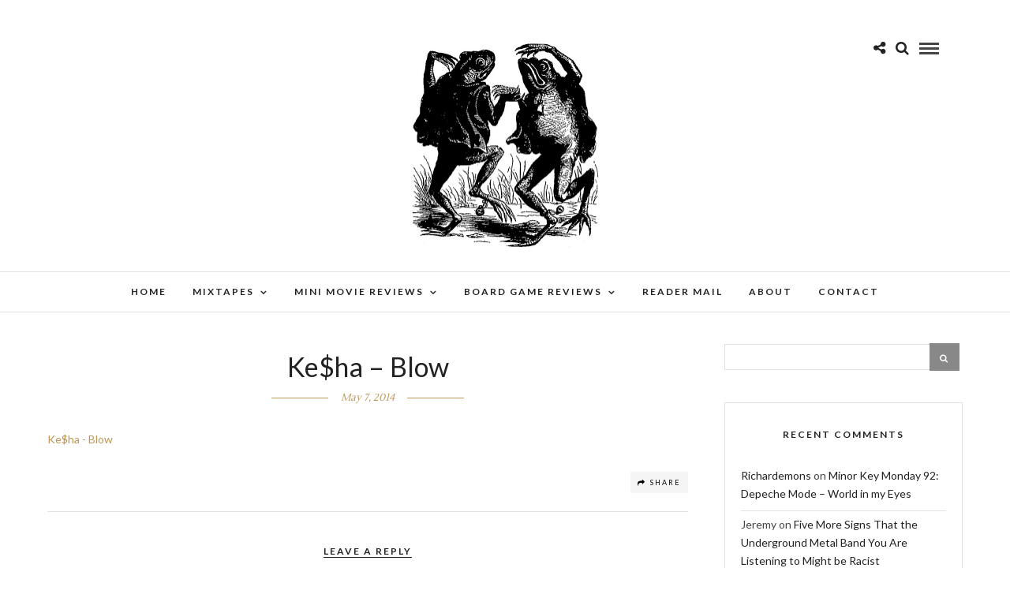

--- FILE ---
content_type: text/html; charset=UTF-8
request_url: https://isleyunruh.com/pop-patch-jacket-vest/keha-blow/
body_size: 13763
content:
<!DOCTYPE html>
<html lang="en-US" >
<head>
<meta charset="UTF-8" />

<meta name="viewport" content="width=device-width, initial-scale=1, maximum-scale=1" />

<meta name="format-detection" content="telephone=no">

<link rel="profile" href="http://gmpg.org/xfn/11" />
<link rel="pingback" href="https://isleyunruh.com/xmlrpc.php" />


		<link rel="shortcut icon" href="https://www.isleyunruh.com/wp-content/uploads/2017/01/favicon-2.ico" />
 

<meta name='robots' content='index, follow, max-image-preview:large, max-snippet:-1, max-video-preview:-1' />
	<style>img:is([sizes="auto" i], [sizes^="auto," i]) { contain-intrinsic-size: 3000px 1500px }</style>
	
	<!-- This site is optimized with the Yoast SEO plugin v24.9 - https://yoast.com/wordpress/plugins/seo/ -->
	<title>Ke$ha - Blow &#8226; What is Best in Life</title>
	<link rel="canonical" href="https://isleyunruh.com/pop-patch-jacket-vest/keha-blow/" />
	<meta property="og:locale" content="en_US" />
	<meta property="og:type" content="article" />
	<meta property="og:title" content="Ke$ha - Blow &#8226; What is Best in Life" />
	<meta property="og:description" content="Ke$ha - Blow" />
	<meta property="og:url" content="https://isleyunruh.com/pop-patch-jacket-vest/keha-blow/" />
	<meta property="og:site_name" content="What is Best in Life" />
	<meta property="article:publisher" content="https://www.facebook.com/isleyunruh" />
	<meta property="article:modified_time" content="2017-09-13T16:18:37+00:00" />
	<meta name="twitter:card" content="summary_large_image" />
	<meta name="twitter:site" content="@isleyunruh" />
	<script type="application/ld+json" class="yoast-schema-graph">{"@context":"https://schema.org","@graph":[{"@type":"WebPage","@id":"https://isleyunruh.com/pop-patch-jacket-vest/keha-blow/","url":"https://isleyunruh.com/pop-patch-jacket-vest/keha-blow/","name":"Ke$ha - Blow &#8226; What is Best in Life","isPartOf":{"@id":"https://isleyunruh.com/#website"},"primaryImageOfPage":{"@id":"https://isleyunruh.com/pop-patch-jacket-vest/keha-blow/#primaryimage"},"image":{"@id":"https://isleyunruh.com/pop-patch-jacket-vest/keha-blow/#primaryimage"},"thumbnailUrl":"","datePublished":"2014-05-07T16:26:21+00:00","dateModified":"2017-09-13T16:18:37+00:00","breadcrumb":{"@id":"https://isleyunruh.com/pop-patch-jacket-vest/keha-blow/#breadcrumb"},"inLanguage":"en-US","potentialAction":[{"@type":"ReadAction","target":["https://isleyunruh.com/pop-patch-jacket-vest/keha-blow/"]}]},{"@type":"BreadcrumbList","@id":"https://isleyunruh.com/pop-patch-jacket-vest/keha-blow/#breadcrumb","itemListElement":[{"@type":"ListItem","position":1,"name":"Home","item":"https://isleyunruh.com/"},{"@type":"ListItem","position":2,"name":"Battle Vests of the KVLT &#038; TR00 3: My Pop Patch Vest","item":"https://isleyunruh.com/pop-patch-jacket-vest/"},{"@type":"ListItem","position":3,"name":"Ke$ha &#8211; Blow"}]},{"@type":"WebSite","@id":"https://isleyunruh.com/#website","url":"https://isleyunruh.com/","name":"What is Best in Life","description":"Thoughts on my favorite things...","potentialAction":[{"@type":"SearchAction","target":{"@type":"EntryPoint","urlTemplate":"https://isleyunruh.com/?s={search_term_string}"},"query-input":{"@type":"PropertyValueSpecification","valueRequired":true,"valueName":"search_term_string"}}],"inLanguage":"en-US"}]}</script>
	<!-- / Yoast SEO plugin. -->


<link rel='dns-prefetch' href='//secure.gravatar.com' />
<link rel='dns-prefetch' href='//stats.wp.com' />
<link rel='dns-prefetch' href='//fonts.googleapis.com' />
<link rel='dns-prefetch' href='//v0.wordpress.com' />
<link rel="alternate" type="application/rss+xml" title="What is Best in Life &raquo; Feed" href="https://isleyunruh.com/feed/" />
<link rel="alternate" type="application/rss+xml" title="What is Best in Life &raquo; Comments Feed" href="https://isleyunruh.com/comments/feed/" />
<link rel="alternate" type="application/rss+xml" title="What is Best in Life &raquo; Ke$ha &#8211; Blow Comments Feed" href="https://isleyunruh.com/pop-patch-jacket-vest/keha-blow/feed/" />
<script type="text/javascript">
/* <![CDATA[ */
window._wpemojiSettings = {"baseUrl":"https:\/\/s.w.org\/images\/core\/emoji\/16.0.1\/72x72\/","ext":".png","svgUrl":"https:\/\/s.w.org\/images\/core\/emoji\/16.0.1\/svg\/","svgExt":".svg","source":{"concatemoji":"https:\/\/isleyunruh.com\/wp-includes\/js\/wp-emoji-release.min.js"}};
/*! This file is auto-generated */
!function(s,n){var o,i,e;function c(e){try{var t={supportTests:e,timestamp:(new Date).valueOf()};sessionStorage.setItem(o,JSON.stringify(t))}catch(e){}}function p(e,t,n){e.clearRect(0,0,e.canvas.width,e.canvas.height),e.fillText(t,0,0);var t=new Uint32Array(e.getImageData(0,0,e.canvas.width,e.canvas.height).data),a=(e.clearRect(0,0,e.canvas.width,e.canvas.height),e.fillText(n,0,0),new Uint32Array(e.getImageData(0,0,e.canvas.width,e.canvas.height).data));return t.every(function(e,t){return e===a[t]})}function u(e,t){e.clearRect(0,0,e.canvas.width,e.canvas.height),e.fillText(t,0,0);for(var n=e.getImageData(16,16,1,1),a=0;a<n.data.length;a++)if(0!==n.data[a])return!1;return!0}function f(e,t,n,a){switch(t){case"flag":return n(e,"\ud83c\udff3\ufe0f\u200d\u26a7\ufe0f","\ud83c\udff3\ufe0f\u200b\u26a7\ufe0f")?!1:!n(e,"\ud83c\udde8\ud83c\uddf6","\ud83c\udde8\u200b\ud83c\uddf6")&&!n(e,"\ud83c\udff4\udb40\udc67\udb40\udc62\udb40\udc65\udb40\udc6e\udb40\udc67\udb40\udc7f","\ud83c\udff4\u200b\udb40\udc67\u200b\udb40\udc62\u200b\udb40\udc65\u200b\udb40\udc6e\u200b\udb40\udc67\u200b\udb40\udc7f");case"emoji":return!a(e,"\ud83e\udedf")}return!1}function g(e,t,n,a){var r="undefined"!=typeof WorkerGlobalScope&&self instanceof WorkerGlobalScope?new OffscreenCanvas(300,150):s.createElement("canvas"),o=r.getContext("2d",{willReadFrequently:!0}),i=(o.textBaseline="top",o.font="600 32px Arial",{});return e.forEach(function(e){i[e]=t(o,e,n,a)}),i}function t(e){var t=s.createElement("script");t.src=e,t.defer=!0,s.head.appendChild(t)}"undefined"!=typeof Promise&&(o="wpEmojiSettingsSupports",i=["flag","emoji"],n.supports={everything:!0,everythingExceptFlag:!0},e=new Promise(function(e){s.addEventListener("DOMContentLoaded",e,{once:!0})}),new Promise(function(t){var n=function(){try{var e=JSON.parse(sessionStorage.getItem(o));if("object"==typeof e&&"number"==typeof e.timestamp&&(new Date).valueOf()<e.timestamp+604800&&"object"==typeof e.supportTests)return e.supportTests}catch(e){}return null}();if(!n){if("undefined"!=typeof Worker&&"undefined"!=typeof OffscreenCanvas&&"undefined"!=typeof URL&&URL.createObjectURL&&"undefined"!=typeof Blob)try{var e="postMessage("+g.toString()+"("+[JSON.stringify(i),f.toString(),p.toString(),u.toString()].join(",")+"));",a=new Blob([e],{type:"text/javascript"}),r=new Worker(URL.createObjectURL(a),{name:"wpTestEmojiSupports"});return void(r.onmessage=function(e){c(n=e.data),r.terminate(),t(n)})}catch(e){}c(n=g(i,f,p,u))}t(n)}).then(function(e){for(var t in e)n.supports[t]=e[t],n.supports.everything=n.supports.everything&&n.supports[t],"flag"!==t&&(n.supports.everythingExceptFlag=n.supports.everythingExceptFlag&&n.supports[t]);n.supports.everythingExceptFlag=n.supports.everythingExceptFlag&&!n.supports.flag,n.DOMReady=!1,n.readyCallback=function(){n.DOMReady=!0}}).then(function(){return e}).then(function(){var e;n.supports.everything||(n.readyCallback(),(e=n.source||{}).concatemoji?t(e.concatemoji):e.wpemoji&&e.twemoji&&(t(e.twemoji),t(e.wpemoji)))}))}((window,document),window._wpemojiSettings);
/* ]]> */
</script>
<style id='wp-emoji-styles-inline-css' type='text/css'>

	img.wp-smiley, img.emoji {
		display: inline !important;
		border: none !important;
		box-shadow: none !important;
		height: 1em !important;
		width: 1em !important;
		margin: 0 0.07em !important;
		vertical-align: -0.1em !important;
		background: none !important;
		padding: 0 !important;
	}
</style>
<link rel='stylesheet' id='wp-block-library-css' href='https://isleyunruh.com/wp-includes/css/dist/block-library/style.min.css' type='text/css' media='all' />
<style id='classic-theme-styles-inline-css' type='text/css'>
/*! This file is auto-generated */
.wp-block-button__link{color:#fff;background-color:#32373c;border-radius:9999px;box-shadow:none;text-decoration:none;padding:calc(.667em + 2px) calc(1.333em + 2px);font-size:1.125em}.wp-block-file__button{background:#32373c;color:#fff;text-decoration:none}
</style>
<link rel='stylesheet' id='mediaelement-css' href='https://isleyunruh.com/wp-includes/js/mediaelement/mediaelementplayer-legacy.min.css' type='text/css' media='all' />
<link rel='stylesheet' id='wp-mediaelement-css' href='https://isleyunruh.com/wp-includes/js/mediaelement/wp-mediaelement.min.css' type='text/css' media='all' />
<style id='jetpack-sharing-buttons-style-inline-css' type='text/css'>
.jetpack-sharing-buttons__services-list{display:flex;flex-direction:row;flex-wrap:wrap;gap:0;list-style-type:none;margin:5px;padding:0}.jetpack-sharing-buttons__services-list.has-small-icon-size{font-size:12px}.jetpack-sharing-buttons__services-list.has-normal-icon-size{font-size:16px}.jetpack-sharing-buttons__services-list.has-large-icon-size{font-size:24px}.jetpack-sharing-buttons__services-list.has-huge-icon-size{font-size:36px}@media print{.jetpack-sharing-buttons__services-list{display:none!important}}.editor-styles-wrapper .wp-block-jetpack-sharing-buttons{gap:0;padding-inline-start:0}ul.jetpack-sharing-buttons__services-list.has-background{padding:1.25em 2.375em}
</style>
<style id='global-styles-inline-css' type='text/css'>
:root{--wp--preset--aspect-ratio--square: 1;--wp--preset--aspect-ratio--4-3: 4/3;--wp--preset--aspect-ratio--3-4: 3/4;--wp--preset--aspect-ratio--3-2: 3/2;--wp--preset--aspect-ratio--2-3: 2/3;--wp--preset--aspect-ratio--16-9: 16/9;--wp--preset--aspect-ratio--9-16: 9/16;--wp--preset--color--black: #000000;--wp--preset--color--cyan-bluish-gray: #abb8c3;--wp--preset--color--white: #ffffff;--wp--preset--color--pale-pink: #f78da7;--wp--preset--color--vivid-red: #cf2e2e;--wp--preset--color--luminous-vivid-orange: #ff6900;--wp--preset--color--luminous-vivid-amber: #fcb900;--wp--preset--color--light-green-cyan: #7bdcb5;--wp--preset--color--vivid-green-cyan: #00d084;--wp--preset--color--pale-cyan-blue: #8ed1fc;--wp--preset--color--vivid-cyan-blue: #0693e3;--wp--preset--color--vivid-purple: #9b51e0;--wp--preset--gradient--vivid-cyan-blue-to-vivid-purple: linear-gradient(135deg,rgba(6,147,227,1) 0%,rgb(155,81,224) 100%);--wp--preset--gradient--light-green-cyan-to-vivid-green-cyan: linear-gradient(135deg,rgb(122,220,180) 0%,rgb(0,208,130) 100%);--wp--preset--gradient--luminous-vivid-amber-to-luminous-vivid-orange: linear-gradient(135deg,rgba(252,185,0,1) 0%,rgba(255,105,0,1) 100%);--wp--preset--gradient--luminous-vivid-orange-to-vivid-red: linear-gradient(135deg,rgba(255,105,0,1) 0%,rgb(207,46,46) 100%);--wp--preset--gradient--very-light-gray-to-cyan-bluish-gray: linear-gradient(135deg,rgb(238,238,238) 0%,rgb(169,184,195) 100%);--wp--preset--gradient--cool-to-warm-spectrum: linear-gradient(135deg,rgb(74,234,220) 0%,rgb(151,120,209) 20%,rgb(207,42,186) 40%,rgb(238,44,130) 60%,rgb(251,105,98) 80%,rgb(254,248,76) 100%);--wp--preset--gradient--blush-light-purple: linear-gradient(135deg,rgb(255,206,236) 0%,rgb(152,150,240) 100%);--wp--preset--gradient--blush-bordeaux: linear-gradient(135deg,rgb(254,205,165) 0%,rgb(254,45,45) 50%,rgb(107,0,62) 100%);--wp--preset--gradient--luminous-dusk: linear-gradient(135deg,rgb(255,203,112) 0%,rgb(199,81,192) 50%,rgb(65,88,208) 100%);--wp--preset--gradient--pale-ocean: linear-gradient(135deg,rgb(255,245,203) 0%,rgb(182,227,212) 50%,rgb(51,167,181) 100%);--wp--preset--gradient--electric-grass: linear-gradient(135deg,rgb(202,248,128) 0%,rgb(113,206,126) 100%);--wp--preset--gradient--midnight: linear-gradient(135deg,rgb(2,3,129) 0%,rgb(40,116,252) 100%);--wp--preset--font-size--small: 13px;--wp--preset--font-size--medium: 20px;--wp--preset--font-size--large: 36px;--wp--preset--font-size--x-large: 42px;--wp--preset--spacing--20: 0.44rem;--wp--preset--spacing--30: 0.67rem;--wp--preset--spacing--40: 1rem;--wp--preset--spacing--50: 1.5rem;--wp--preset--spacing--60: 2.25rem;--wp--preset--spacing--70: 3.38rem;--wp--preset--spacing--80: 5.06rem;--wp--preset--shadow--natural: 6px 6px 9px rgba(0, 0, 0, 0.2);--wp--preset--shadow--deep: 12px 12px 50px rgba(0, 0, 0, 0.4);--wp--preset--shadow--sharp: 6px 6px 0px rgba(0, 0, 0, 0.2);--wp--preset--shadow--outlined: 6px 6px 0px -3px rgba(255, 255, 255, 1), 6px 6px rgba(0, 0, 0, 1);--wp--preset--shadow--crisp: 6px 6px 0px rgba(0, 0, 0, 1);}:where(.is-layout-flex){gap: 0.5em;}:where(.is-layout-grid){gap: 0.5em;}body .is-layout-flex{display: flex;}.is-layout-flex{flex-wrap: wrap;align-items: center;}.is-layout-flex > :is(*, div){margin: 0;}body .is-layout-grid{display: grid;}.is-layout-grid > :is(*, div){margin: 0;}:where(.wp-block-columns.is-layout-flex){gap: 2em;}:where(.wp-block-columns.is-layout-grid){gap: 2em;}:where(.wp-block-post-template.is-layout-flex){gap: 1.25em;}:where(.wp-block-post-template.is-layout-grid){gap: 1.25em;}.has-black-color{color: var(--wp--preset--color--black) !important;}.has-cyan-bluish-gray-color{color: var(--wp--preset--color--cyan-bluish-gray) !important;}.has-white-color{color: var(--wp--preset--color--white) !important;}.has-pale-pink-color{color: var(--wp--preset--color--pale-pink) !important;}.has-vivid-red-color{color: var(--wp--preset--color--vivid-red) !important;}.has-luminous-vivid-orange-color{color: var(--wp--preset--color--luminous-vivid-orange) !important;}.has-luminous-vivid-amber-color{color: var(--wp--preset--color--luminous-vivid-amber) !important;}.has-light-green-cyan-color{color: var(--wp--preset--color--light-green-cyan) !important;}.has-vivid-green-cyan-color{color: var(--wp--preset--color--vivid-green-cyan) !important;}.has-pale-cyan-blue-color{color: var(--wp--preset--color--pale-cyan-blue) !important;}.has-vivid-cyan-blue-color{color: var(--wp--preset--color--vivid-cyan-blue) !important;}.has-vivid-purple-color{color: var(--wp--preset--color--vivid-purple) !important;}.has-black-background-color{background-color: var(--wp--preset--color--black) !important;}.has-cyan-bluish-gray-background-color{background-color: var(--wp--preset--color--cyan-bluish-gray) !important;}.has-white-background-color{background-color: var(--wp--preset--color--white) !important;}.has-pale-pink-background-color{background-color: var(--wp--preset--color--pale-pink) !important;}.has-vivid-red-background-color{background-color: var(--wp--preset--color--vivid-red) !important;}.has-luminous-vivid-orange-background-color{background-color: var(--wp--preset--color--luminous-vivid-orange) !important;}.has-luminous-vivid-amber-background-color{background-color: var(--wp--preset--color--luminous-vivid-amber) !important;}.has-light-green-cyan-background-color{background-color: var(--wp--preset--color--light-green-cyan) !important;}.has-vivid-green-cyan-background-color{background-color: var(--wp--preset--color--vivid-green-cyan) !important;}.has-pale-cyan-blue-background-color{background-color: var(--wp--preset--color--pale-cyan-blue) !important;}.has-vivid-cyan-blue-background-color{background-color: var(--wp--preset--color--vivid-cyan-blue) !important;}.has-vivid-purple-background-color{background-color: var(--wp--preset--color--vivid-purple) !important;}.has-black-border-color{border-color: var(--wp--preset--color--black) !important;}.has-cyan-bluish-gray-border-color{border-color: var(--wp--preset--color--cyan-bluish-gray) !important;}.has-white-border-color{border-color: var(--wp--preset--color--white) !important;}.has-pale-pink-border-color{border-color: var(--wp--preset--color--pale-pink) !important;}.has-vivid-red-border-color{border-color: var(--wp--preset--color--vivid-red) !important;}.has-luminous-vivid-orange-border-color{border-color: var(--wp--preset--color--luminous-vivid-orange) !important;}.has-luminous-vivid-amber-border-color{border-color: var(--wp--preset--color--luminous-vivid-amber) !important;}.has-light-green-cyan-border-color{border-color: var(--wp--preset--color--light-green-cyan) !important;}.has-vivid-green-cyan-border-color{border-color: var(--wp--preset--color--vivid-green-cyan) !important;}.has-pale-cyan-blue-border-color{border-color: var(--wp--preset--color--pale-cyan-blue) !important;}.has-vivid-cyan-blue-border-color{border-color: var(--wp--preset--color--vivid-cyan-blue) !important;}.has-vivid-purple-border-color{border-color: var(--wp--preset--color--vivid-purple) !important;}.has-vivid-cyan-blue-to-vivid-purple-gradient-background{background: var(--wp--preset--gradient--vivid-cyan-blue-to-vivid-purple) !important;}.has-light-green-cyan-to-vivid-green-cyan-gradient-background{background: var(--wp--preset--gradient--light-green-cyan-to-vivid-green-cyan) !important;}.has-luminous-vivid-amber-to-luminous-vivid-orange-gradient-background{background: var(--wp--preset--gradient--luminous-vivid-amber-to-luminous-vivid-orange) !important;}.has-luminous-vivid-orange-to-vivid-red-gradient-background{background: var(--wp--preset--gradient--luminous-vivid-orange-to-vivid-red) !important;}.has-very-light-gray-to-cyan-bluish-gray-gradient-background{background: var(--wp--preset--gradient--very-light-gray-to-cyan-bluish-gray) !important;}.has-cool-to-warm-spectrum-gradient-background{background: var(--wp--preset--gradient--cool-to-warm-spectrum) !important;}.has-blush-light-purple-gradient-background{background: var(--wp--preset--gradient--blush-light-purple) !important;}.has-blush-bordeaux-gradient-background{background: var(--wp--preset--gradient--blush-bordeaux) !important;}.has-luminous-dusk-gradient-background{background: var(--wp--preset--gradient--luminous-dusk) !important;}.has-pale-ocean-gradient-background{background: var(--wp--preset--gradient--pale-ocean) !important;}.has-electric-grass-gradient-background{background: var(--wp--preset--gradient--electric-grass) !important;}.has-midnight-gradient-background{background: var(--wp--preset--gradient--midnight) !important;}.has-small-font-size{font-size: var(--wp--preset--font-size--small) !important;}.has-medium-font-size{font-size: var(--wp--preset--font-size--medium) !important;}.has-large-font-size{font-size: var(--wp--preset--font-size--large) !important;}.has-x-large-font-size{font-size: var(--wp--preset--font-size--x-large) !important;}
:where(.wp-block-post-template.is-layout-flex){gap: 1.25em;}:where(.wp-block-post-template.is-layout-grid){gap: 1.25em;}
:where(.wp-block-columns.is-layout-flex){gap: 2em;}:where(.wp-block-columns.is-layout-grid){gap: 2em;}
:root :where(.wp-block-pullquote){font-size: 1.5em;line-height: 1.6;}
</style>
<link rel='stylesheet' id='bbspoiler-css' href='https://isleyunruh.com/wp-content/plugins/bbspoiler/inc/bbspoiler.css' type='text/css' media='all' />
<link rel='stylesheet' id='letsblog-reset-css-css' href='https://isleyunruh.com/wp-content/themes/letsblog/css/reset.css' type='text/css' media='all' />
<link rel='stylesheet' id='letsblog-wordpress-css-css' href='https://isleyunruh.com/wp-content/themes/letsblog/css/wordpress.css' type='text/css' media='all' />
<link rel='stylesheet' id='letsblog-animation-css' href='https://isleyunruh.com/wp-content/themes/letsblog/css/animation.css' type='text/css' media='all' />
<link rel='stylesheet' id='letsblog-magnific-popup-css-css' href='https://isleyunruh.com/wp-content/themes/letsblog/css/magnific-popup.css' type='text/css' media='all' />
<link rel='stylesheet' id='letsblog-jquery-ui-css-css' href='https://isleyunruh.com/wp-content/themes/letsblog/css/jqueryui/custom.css' type='text/css' media='all' />
<link rel='stylesheet' id='letsblog-flexslider-css-css' href='https://isleyunruh.com/wp-content/themes/letsblog/js/flexslider/flexslider.css' type='text/css' media='all' />
<link rel='stylesheet' id='letsblog-tooltipster-css-css' href='https://isleyunruh.com/wp-content/themes/letsblog/css/tooltipster.css' type='text/css' media='all' />
<link rel='stylesheet' id='letsblog-screen-css-css' href='https://isleyunruh.com/wp-content/themes/letsblog/css/screen.css' type='text/css' media='all' />
<link rel='stylesheet' id='letsblog-fonts-css' href='https://fonts.googleapis.com/css?family=Lato%3A300%2C400%2C600%2C700%2C400italic%7CLustria%3A300%2C400%2C600%2C700%2C400italic&#038;subset=latin%2Clatin-ext%2Ccyrillic-ext%2Cgreek-ext%2Ccyrillic' type='text/css' media='all' />
<link rel='stylesheet' id='letsblog-fontawesome-css-css' href='https://isleyunruh.com/wp-content/themes/letsblog/css/font-awesome.min.css' type='text/css' media='all' />
<link rel='stylesheet' id='letsblog-script-custom-css-css' href='https://isleyunruh.com/wp-content/themes/letsblog/templates/script-custom-css.php' type='text/css' media='all' />
<style id='akismet-widget-style-inline-css' type='text/css'>

			.a-stats {
				--akismet-color-mid-green: #357b49;
				--akismet-color-white: #fff;
				--akismet-color-light-grey: #f6f7f7;

				max-width: 350px;
				width: auto;
			}

			.a-stats * {
				all: unset;
				box-sizing: border-box;
			}

			.a-stats strong {
				font-weight: 600;
			}

			.a-stats a.a-stats__link,
			.a-stats a.a-stats__link:visited,
			.a-stats a.a-stats__link:active {
				background: var(--akismet-color-mid-green);
				border: none;
				box-shadow: none;
				border-radius: 8px;
				color: var(--akismet-color-white);
				cursor: pointer;
				display: block;
				font-family: -apple-system, BlinkMacSystemFont, 'Segoe UI', 'Roboto', 'Oxygen-Sans', 'Ubuntu', 'Cantarell', 'Helvetica Neue', sans-serif;
				font-weight: 500;
				padding: 12px;
				text-align: center;
				text-decoration: none;
				transition: all 0.2s ease;
			}

			/* Extra specificity to deal with TwentyTwentyOne focus style */
			.widget .a-stats a.a-stats__link:focus {
				background: var(--akismet-color-mid-green);
				color: var(--akismet-color-white);
				text-decoration: none;
			}

			.a-stats a.a-stats__link:hover {
				filter: brightness(110%);
				box-shadow: 0 4px 12px rgba(0, 0, 0, 0.06), 0 0 2px rgba(0, 0, 0, 0.16);
			}

			.a-stats .count {
				color: var(--akismet-color-white);
				display: block;
				font-size: 1.5em;
				line-height: 1.4;
				padding: 0 13px;
				white-space: nowrap;
			}
		
</style>
<link rel='stylesheet' id='letsblog-script-responsive-css-css' href='https://isleyunruh.com/wp-content/themes/letsblog/css/grid.css' type='text/css' media='all' />
<link rel='stylesheet' id='kirki_google_fonts-css' href='https://fonts.googleapis.com/css?family=Lato%7CLustria&#038;subset' type='text/css' media='all' />
<link rel='stylesheet' id='kirki-styles-global-css' href='https://isleyunruh.com/wp-content/themes/letsblog/modules/kirki/assets/css/kirki-styles.css' type='text/css' media='all' />
<style id='kirki-styles-global-inline-css' type='text/css'>
body, input[type=text], input[type=email], input[type=url], input[type=password], textarea{font-family:Lato, Helvetica, Arial, sans-serif;}body{font-size:14px;}h1, h2, h3, h4, h5, h6, h7{font-family:Lato, Helvetica, Arial, sans-serif;font-weight:400;}h1{font-size:34px;}h2{font-size:30px;}h3{font-size:26px;}h4{font-size:22px;}h5{font-size:18px;}h6{font-size:16px;}body, #gallery_lightbox h2, .slider_wrapper .gallery_image_caption h2, .post_info a{color:#000000;}::selection{background-color:#000000;}a{color:#be9656;}a:hover, a:active, .post_info_comment a i{color:#222222;}h1, h2, h3, h4, h5, pre, code, tt, blockquote, .post_header h5 a, .post_header h3 a, .post_header.grid h6 a, .post_header.fullwidth h4 a, .post_header h5 a, blockquote, .site_loading_logo_item i{color:#222222;}#social_share_wrapper, hr, #social_share_wrapper, .post.type-post, .comment .right, .widget_tag_cloud div a, .meta-tags a, .tag_cloud a, #footer, #post_more_wrapper, #page_content_wrapper .inner .sidebar_wrapper ul.sidebar_widget li.widget_nav_menu ul.menu li.current-menu-item a, .page_content_wrapper .inner .sidebar_wrapper ul.sidebar_widget li.widget_nav_menu ul.menu li.current-menu-item a, #autocomplete, .page_tagline{border-color:#e1e1e1;}input[type=text], input[type=password], input[type=email], input[type=url], textarea{background-color:#ffffff;color:#000;border-color:#e1e1e1;}input[type=text]:focus, input[type=password]:focus, input[type=email]:focus, input[type=url]:focus, textarea:focus{border-color:#000000;}input[type=submit], input[type=button], a.button, .button{font-family:Lato, Helvetica, Arial, sans-serif;background-color:#888888;color:#ffffff;border-color:#888888;}.frame_top, .frame_bottom, .frame_left, .frame_right{background:#222222;}#menu_wrapper .nav ul li a, #menu_wrapper div .nav li > a{font-family:Lato, Helvetica, Arial, sans-serif;font-size:12px;font-weight:600;letter-spacing:2px;text-transform:uppercase;color:#222222;}#menu_wrapper .nav ul li a.hover, #menu_wrapper .nav ul li a:hover, #menu_wrapper div .nav li a.hover, #menu_wrapper div .nav li a:hover{color:#b38d51;}#menu_wrapper div .nav > li.current-menu-item > a, #menu_wrapper div .nav > li.current-menu-parent > a, #menu_wrapper div .nav > li.current-menu-ancestor > a{color:#b38d51;}.top_bar{background-color:#ffffff;}#menu_wrapper .nav ul li ul li a, #menu_wrapper div .nav li ul li a, #menu_wrapper div .nav li.current-menu-parent ul li a{font-size:11px;font-weight:600;letter-spacing:2px;text-transform:uppercase;color:#222222;}.mobile_main_nav li a:hover, .mobile_main_nav li a:active, #sub_menu li a:hover, #sub_menu li a:active, .mobile_menu_wrapper .sidebar_wrapper h2.widgettitle{color:#222222;}#menu_wrapper .nav ul li ul li a:hover, #menu_wrapper div .nav li ul li a:hover, #menu_wrapper div .nav li.current-menu-parent ul li a:hover, #menu_wrapper .nav ul li.megamenu ul li ul li a:hover, #menu_wrapper div .nav li.megamenu ul li ul li a:hover, #menu_wrapper .nav ul li.megamenu ul li ul li a:active, #menu_wrapper div .nav li.megamenu ul li ul li a:active{background:#f9f9f9;}#menu_wrapper .nav ul li ul, #menu_wrapper div .nav li ul{background:#ffffff;border-color:#e1e1e1;}#menu_wrapper div .nav li.megamenu ul li > a, #menu_wrapper div .nav li.megamenu ul li > a:hover, #menu_wrapper div .nav li.megamenu ul li > a:active{color:#222222;}#menu_wrapper div .nav li.megamenu ul li{border-color:#eeeeee;}.above_top_bar{background:#222222;}#top_menu li a, .top_contact_info, .top_contact_info i, .top_contact_info a, .top_contact_info a:hover, .top_contact_info a:active{color:#ffffff;}.mobile_menu_wrapper #searchform{background:#ebebeb;}.mobile_menu_wrapper #searchform input[type=text], .mobile_menu_wrapper #searchform button i{color:#222222;}.mobile_menu_wrapper{background-color:#ffffff;}.mobile_main_nav li a, #sub_menu li a{font-family:Lato, Helvetica, Arial, sans-serif;font-size:13px;text-transform:uppercase;letter-spacing:2px;}.mobile_main_nav li a, #sub_menu li a, .mobile_menu_wrapper .sidebar_wrapper a, .mobile_menu_wrapper .sidebar_wrapper, #close_mobile_menu i{color:#666666;}#page_caption{background-color:#f9f9f9;padding-top:40px;padding-bottom:40px;}#page_caption h1{font-size:36px;}#page_caption h1, .post_caption h1{font-weight:400;text-transform:uppercase;letter-spacing:2px;color:#222222;}#page_caption.hasbg{height:450px;}.page_tagline{color:#999999;font-size:11px;font-weight:400;letter-spacing:5px;text-transform:uppercase;}#page_content_wrapper .sidebar .content .sidebar_widget li h2.widgettitle, h2.widgettitle, h5.widgettitle{font-family:Lato, Helvetica, Arial, sans-serif;font-size:12px;font-weight:600;letter-spacing:2px;text-transform:uppercase;color:#222222;}#page_content_wrapper .inner .sidebar_wrapper .sidebar .content, .page_content_wrapper .inner .sidebar_wrapper .sidebar .content{color:#444444;}#page_content_wrapper .inner .sidebar_wrapper a, .page_content_wrapper .inner .sidebar_wrapper a{color:#222222;}#page_content_wrapper .inner .sidebar_wrapper a:hover, #page_content_wrapper .inner .sidebar_wrapper a:active, .page_content_wrapper .inner .sidebar_wrapper a:hover, .page_content_wrapper .inner .sidebar_wrapper a:active{color:#999999;}.footer_bar{background-color:#222222;}#footer, #copyright{color:#999999;}#copyright a, #copyright a:active, #footer a, #footer a:active{color:#ffffff;}#copyright a:hover, #footer a:hover, .social_wrapper ul li a:hover{color:#be9656;}.footer_bar_wrapper, .footer_bar{border-color:#444444;}#footer .widget_tag_cloud div a{background:#444444;}.footer_bar_wrapper .social_wrapper ul li a{color:#ffffff;}.post_header:not(.single) h5, body.single-post .post_header_title h1, #post_featured_slider li .slider_image .slide_post h2, #page_content_wrapper .posts.blog li a, .page_content_wrapper .posts.blog li a, #page_content_wrapper .sidebar .content .sidebar_widget > li.widget_recent_entries ul li a, #autocomplete li strong, .post_related strong, #footer ul.sidebar_widget .posts.blog li a, .post_info_comment{font-family:Lustria, Georgia, serif;}.post_header:not(.single) h5, body.single-post .post_header_title h1, #post_featured_slider li .slider_image .slide_post h2, #page_content_wrapper .posts.blog li a, .page_content_wrapper .posts.blog li a, #page_content_wrapper .sidebar .content .sidebar_widget > li.widget_recent_entries ul li a, #autocomplete li strong, .post_related strong, #footer ul.sidebar_widget .posts.blog li a{text-transform:uppercase;letter-spacing:1px;}.post_info_date, .post_attribute, .comment_date, .post-date, #post_featured_slider li .slider_image .slide_post .slide_post_date{font-family:Lustria, Georgia, serif;}.post_info_date{color:#be9656;}.post_info_date:before{border-color:#be9656;}.readmore{color:#be9656;}
</style>
<script type="text/javascript" src="https://isleyunruh.com/wp-includes/js/jquery/jquery.min.js" id="jquery-core-js"></script>
<script type="text/javascript" src="https://isleyunruh.com/wp-includes/js/jquery/jquery-migrate.min.js" id="jquery-migrate-js"></script>
<script type="text/javascript" src="https://isleyunruh.com/wp-content/plugins/img-mouseover/img-mouseover.js" id="img-mouseover-js"></script>
<script type="text/javascript" id="bbspoiler-js-extra">
/* <![CDATA[ */
var title = {"unfolded":"Expand","folded":"Collapse"};
/* ]]> */
</script>
<script type="text/javascript" src="https://isleyunruh.com/wp-content/plugins/bbspoiler/inc/bbspoiler.js" id="bbspoiler-js"></script>
<link rel="https://api.w.org/" href="https://isleyunruh.com/wp-json/" /><link rel="alternate" title="JSON" type="application/json" href="https://isleyunruh.com/wp-json/wp/v2/media/8553" /><link rel="EditURI" type="application/rsd+xml" title="RSD" href="https://isleyunruh.com/xmlrpc.php?rsd" />
<meta name="generator" content="WordPress 6.8.3" />
<link rel='shortlink' href='https://wp.me/aol6w-2dX' />
<link rel="alternate" title="oEmbed (JSON)" type="application/json+oembed" href="https://isleyunruh.com/wp-json/oembed/1.0/embed?url=https%3A%2F%2Fisleyunruh.com%2Fpop-patch-jacket-vest%2Fkeha-blow%2F" />
<link rel="alternate" title="oEmbed (XML)" type="text/xml+oembed" href="https://isleyunruh.com/wp-json/oembed/1.0/embed?url=https%3A%2F%2Fisleyunruh.com%2Fpop-patch-jacket-vest%2Fkeha-blow%2F&#038;format=xml" />
	<style>img#wpstats{display:none}</style>
		<style type="text/css">.recentcomments a{display:inline !important;padding:0 !important;margin:0 !important;}</style>		<style type="text/css" id="wp-custom-css">
			/*
You can add your own CSS here.

Click the help icon above to learn more.
*/

blockquote
{
  text-transform: none !important;
}

.sortNav {
	width: 100%;
	text-align: center;
	margin-bottom: 2em;
}

.sortNav a {
	display: inline-block;
	padding: 0.5em;
}		</style>
		</head>

<body class="attachment wp-singular attachment-template-default single single-attachment postid-8553 attachmentid-8553 attachment-mpeg wp-theme-letsblog">

		<input type="hidden" id="pp_enable_right_click" name="pp_enable_right_click" value=""/>
	<input type="hidden" id="pp_enable_dragging" name="pp_enable_dragging" value=""/>
	<input type="hidden" id="pp_image_path" name="pp_image_path" value="https://isleyunruh.com/wp-content/themes/letsblog/images/"/>
	<input type="hidden" id="pp_homepage_url" name="pp_homepage_url" value="https://isleyunruh.com"/>
	<input type="hidden" id="pp_ajax_search" name="pp_ajax_search" value="1"/>
	<input type="hidden" id="pp_fixed_menu" name="pp_fixed_menu" value="1"/>
	<input type="hidden" id="pp_topbar" name="pp_topbar" value=""/>
	<input type="hidden" id="pp_page_title_img_blur" name="pp_page_title_img_blur" value="1"/>
	<input type="hidden" id="tg_blog_slider_layout" name="tg_blog_slider_layout" value="3cols-slider"/>
	<input type="hidden" id="pp_back" name="pp_back" value="Back"/>
	
		<input type="hidden" id="pp_footer_style" name="pp_footer_style" value="1"/>
	
	<!-- Begin mobile menu -->
	<div class="mobile_menu_wrapper">
		<a id="close_mobile_menu" href="javascript:;"><i class="fa fa-close"></i></a>
		
		    	<form role="search" method="get" name="searchform" id="searchform" action="https://isleyunruh.com/">
    	    <div>
    	    	<input type="text" value="" name="s" id="s" autocomplete="off" placeholder="Search..."/>
    	    	<button>
    	        	<i class="fa fa-search"></i>
    	        </button>
    	    </div>
    	    <div id="autocomplete"></div>
    	</form>
    	    	
	    <div class="menu-side-mobile-menu-container"><ul id="mobile_main_menu" class="mobile_main_nav"><li id="menu-item-11965" class="menu-item menu-item-type-post_type menu-item-object-page menu-item-has-children menu-item-11965"><a href="https://isleyunruh.com/mixtapes/">Mixtapes</a>
<ul class="sub-menu">
	<li id="menu-item-11966" class="menu-item menu-item-type-post_type menu-item-object-page menu-item-11966"><a href="https://isleyunruh.com/mixtapes/metal-mixtapes/">Metal Mixtapes</a></li>
	<li id="menu-item-11968" class="menu-item menu-item-type-post_type menu-item-object-page menu-item-11968"><a href="https://isleyunruh.com/mixtapes/minor-key-mixtapes/">Minor Key Mixtapes</a></li>
	<li id="menu-item-13475" class="menu-item menu-item-type-post_type menu-item-object-page menu-item-13475"><a href="https://isleyunruh.com/mixtapes/christmas-mixtapes/">Christmas Mixtapes</a></li>
</ul>
</li>
<li id="menu-item-11493" class="menu-item menu-item-type-post_type menu-item-object-page menu-item-has-children menu-item-11493"><a href="https://isleyunruh.com/mini-movie-reviews/">Mini Movie Reviews</a>
<ul class="sub-menu">
	<li id="menu-item-11494" class="menu-item menu-item-type-post_type menu-item-object-page menu-item-11494"><a href="https://isleyunruh.com/mini-movie-reviews/full-list-a-z/">Full List (A &#8211; Z)</a></li>
	<li id="menu-item-11964" class="menu-item menu-item-type-post_type menu-item-object-page menu-item-11964"><a href="https://isleyunruh.com/mini-movie-reviews/recent-reviews/">Recent Reviews</a></li>
</ul>
</li>
<li id="menu-item-13396" class="menu-item menu-item-type-post_type menu-item-object-page menu-item-has-children menu-item-13396"><a href="https://isleyunruh.com/board-game-reviews/">Board Game Reviews</a>
<ul class="sub-menu">
	<li id="menu-item-13444" class="menu-item menu-item-type-post_type menu-item-object-page menu-item-13444"><a href="https://isleyunruh.com/board-game-reviews/recent-game-reviews/">Recent Reviews</a></li>
	<li id="menu-item-13442" class="menu-item menu-item-type-post_type menu-item-object-page menu-item-13442"><a href="https://isleyunruh.com/board-game-reviews/childrens-game-reviews/">Children&#8217;s Game Reviews</a></li>
	<li id="menu-item-13443" class="menu-item menu-item-type-post_type menu-item-object-page menu-item-13443"><a href="https://isleyunruh.com/board-game-reviews/game-expansion-reviews/">Expansion Reviews</a></li>
	<li id="menu-item-13445" class="menu-item menu-item-type-post_type menu-item-object-page menu-item-13445"><a href="https://isleyunruh.com/board-game-reviews/full-game-review-list-a-z/">Full List (A-Z)</a></li>
</ul>
</li>
<li id="menu-item-12342" class="menu-item menu-item-type-post_type menu-item-object-page menu-item-12342"><a href="https://isleyunruh.com/reader-mail/">Reader Mail</a></li>
<li id="menu-item-10774" class="menu-item menu-item-type-post_type menu-item-object-page menu-item-10774"><a href="https://isleyunruh.com/about/">About</a></li>
<li id="menu-item-10775" class="menu-item menu-item-type-post_type menu-item-object-page menu-item-10775"><a href="https://isleyunruh.com/contact/">Contact</a></li>
</ul></div>		
		<!-- Begin side menu sidebar -->
		<div class="page_content_wrapper">
			<div class="sidebar_wrapper">
		        <div class="sidebar">
		        
		        	<div class="content">
		        
		        		<ul class="sidebar_widget">
		        				        		</ul>
		        	
		        	</div>
		    
		        </div>
			</div>
		</div>
		<!-- End side menu sidebar -->
	</div>
	<!-- End mobile menu -->

	<!-- Begin template wrapper -->
	<div id="wrapper">
	
	
<div class="header_style_wrapper">
<!-- End top bar -->

<div class="top_bar">
    	
    	<!-- Begin logo -->
    	<div id="logo_wrapper">
    	<div class="social_wrapper">
    <ul>
    	    	    	    	    	    	    	    	    	    	                        		     </ul>
</div>    	
    	<!-- Begin right corner buttons -->
    	<div id="logo_right_button">
    					<div class="post_share_wrapper">
				<a id="page_share" href="javascript:;"><i class="fa fa-share-alt"></i></a>
			</div>
						
			<!-- Begin search icon -->
			<a href="javascript:;" id="search_icon"><i class="fa fa-search"></i></a>
			<!-- End side menu -->
    	
	    	<!-- Begin search icon -->
			<a href="javascript:;" id="mobile_nav_icon"></a>
			<!-- End side menu -->
			
    	</div>
    	<!-- End right corner buttons -->
    	
    	    	<div id="logo_normal" class="logo_container">
    		<div class="logo_align">
	    	    <a id="custom_logo" class="logo_wrapper default" href="https://isleyunruh.com">
	    	    						<img src="https://www.isleyunruh.com/wp-content/uploads/2017/01/Sabbat-Frogs.jpg" alt="" width="250" height="268"/>
						    	    </a>
    		</div>
    	</div>
    	    	<!-- End logo -->
    	</div>
        
		        <div id="menu_wrapper">
	        <div id="nav_wrapper">
	        	<div class="nav_wrapper_inner">
	        		<div id="menu_border_wrapper">
	        			<div class="menu-main-menu-container"><ul id="main_menu" class="nav"><li id="menu-item-10159" class="menu-item menu-item-type-custom menu-item-object-custom menu-item-10159"><a href="https://www.isleyunruh.com">Home</a></li>
<li id="menu-item-11503" class="menu-item menu-item-type-post_type menu-item-object-page menu-item-has-children arrow menu-item-11503"><a href="https://isleyunruh.com/mixtapes/">Mixtapes</a>
<ul class="sub-menu">
	<li id="menu-item-11847" class="menu-item menu-item-type-post_type menu-item-object-page menu-item-11847"><a href="https://isleyunruh.com/mixtapes/metal-mixtapes/">Metal Mixtapes</a></li>
	<li id="menu-item-10648" class="menu-item menu-item-type-post_type menu-item-object-page menu-item-10648"><a href="https://isleyunruh.com/mixtapes/minor-key-mixtapes/">Minor Key Mixtapes</a></li>
	<li id="menu-item-13473" class="menu-item menu-item-type-post_type menu-item-object-page menu-item-13473"><a href="https://isleyunruh.com/mixtapes/christmas-mixtapes/">Christmas Mixtapes</a></li>
</ul>
</li>
<li id="menu-item-10161" class="menu-item menu-item-type-post_type menu-item-object-page menu-item-has-children arrow menu-item-10161"><a href="https://isleyunruh.com/mini-movie-reviews/">Mini Movie Reviews</a>
<ul class="sub-menu">
	<li id="menu-item-11954" class="menu-item menu-item-type-post_type menu-item-object-page menu-item-11954"><a href="https://isleyunruh.com/mini-movie-reviews/recent-reviews/">Recent Reviews</a></li>
	<li id="menu-item-10766" class="menu-item menu-item-type-post_type menu-item-object-page menu-item-10766"><a href="https://isleyunruh.com/mini-movie-reviews/full-list-a-z/">Full List (A &#8211; Z)</a></li>
</ul>
</li>
<li id="menu-item-13406" class="menu-item menu-item-type-post_type menu-item-object-page menu-item-has-children arrow menu-item-13406"><a href="https://isleyunruh.com/board-game-reviews/">Board Game Reviews</a>
<ul class="sub-menu">
	<li id="menu-item-13435" class="menu-item menu-item-type-post_type menu-item-object-page menu-item-13435"><a href="https://isleyunruh.com/board-game-reviews/recent-game-reviews/">Recent Reviews</a></li>
	<li id="menu-item-13437" class="menu-item menu-item-type-post_type menu-item-object-page menu-item-13437"><a href="https://isleyunruh.com/board-game-reviews/childrens-game-reviews/">Children&#8217;s Game Reviews</a></li>
	<li id="menu-item-13436" class="menu-item menu-item-type-post_type menu-item-object-page menu-item-13436"><a href="https://isleyunruh.com/board-game-reviews/game-expansion-reviews/">Expansion Reviews</a></li>
	<li id="menu-item-13434" class="menu-item menu-item-type-post_type menu-item-object-page menu-item-13434"><a href="https://isleyunruh.com/board-game-reviews/full-game-review-list-a-z/">Full List (A-Z)</a></li>
</ul>
</li>
<li id="menu-item-12339" class="menu-item menu-item-type-post_type menu-item-object-page menu-item-12339"><a href="https://isleyunruh.com/reader-mail/">Reader Mail</a></li>
<li id="menu-item-10162" class="menu-item menu-item-type-post_type menu-item-object-page menu-item-10162"><a href="https://isleyunruh.com/about/">About</a></li>
<li id="menu-item-10160" class="menu-item menu-item-type-post_type menu-item-object-page menu-item-10160"><a href="https://isleyunruh.com/contact/">Contact</a></li>
</ul></div>	        		</div>
	        	</div>
	        </div>
	        <!-- End main nav -->
        </div>
            </div>
</div>


<!-- Begin content -->
<div id="page_content_wrapper" class="">    
    <div class="inner">

    	<!-- Begin main content -->
    	<div class="inner_wrapper">

    		<div class="sidebar_content">
    		
    			<div class="post_header">
				   <div class="post_header_title">
				      	<h1>Ke$ha &#8211; Blow</h1>
				      	<div class="post_detail post_date">
				      		<span class="post_info_date">
				      			<span>
				       				May 7, 2014				      			</span>
				      		</span>
					  	</div>
				   </div>
    			</div>
					
						
<!-- Begin each blog post -->
<div id="post-8553" class="post-8553 attachment type-attachment status-inherit hentry">

	<div class="post_wrapper">
	    
	    <div class="post_content_wrapper">
	    
	    	
		    <div class="post_header single">
				
				<p class="attachment"><a href='https://www.isleyunruh.com/wp-content/uploads/2014/05/Keha-Blow.mp3'>Ke$ha - Blow</a></p>
				    
			    </div>
		    
		    			
			<div id="post_share_text" class="post_share_text"><i class="fa fa-share"></i>Share</div>
			<br class="clear"/>
		    
						<br class="clear"/>
			
						
						
	    </div>
	    
	</div>

</div>
<!-- End each blog post -->

<div class="fullwidth_comment_wrapper sidebar">
	<h2 class="widgettitle"><span class="content_title">Leave A Reply</span></h2><br class="clear"/>
  




 

<div id="respond">
    	<div id="respond" class="comment-respond">
		<h3 id="reply-title" class="comment-reply-title">Leave a Reply <small><a rel="nofollow" id="cancel-comment-reply-link" href="/pop-patch-jacket-vest/keha-blow/#respond" style="display:none;">Cancel reply</a></small></h3><form action="https://isleyunruh.com/wp-comments-post.php" method="post" id="commentform" class="comment-form"><p class="comment-notes"><span id="email-notes">Your email address will not be published.</span> <span class="required-field-message">Required fields are marked <span class="required">*</span></span></p><p class="comment-form-comment"><label for="comment">Comment <span class="required">*</span></label> <textarea id="comment" name="comment" cols="45" rows="8" maxlength="65525" required="required"></textarea></p><p class="comment-form-author"><label for="author">Name</label> <input placeholder="Name*" id="author" name="author" type="text" value="" size="30" maxlength="245" autocomplete="name" /></p>
<p class="comment-form-email"><label for="email">Email</label> <input type="email" placeholder="Email*"  id="email" name="email" value="" size="30" maxlength="100" aria-describedby="email-notes" autocomplete="email" /></p>
<p class="comment-form-url"><label for="url">Website</label> <input placeholder="Website" id="url" name="url" type="url" value="" size="30" maxlength="200" autocomplete="url" /></p>
<p class="form-submit"><input name="submit" type="submit" id="submit" class="submit" value="Post Comment" /> <input type='hidden' name='comment_post_ID' value='8553' id='comment_post_ID' />
<input type='hidden' name='comment_parent' id='comment_parent' value='0' />
</p><p style="display: none;"><input type="hidden" id="akismet_comment_nonce" name="akismet_comment_nonce" value="c52ae03559" /></p><p style="display: none !important;" class="akismet-fields-container" data-prefix="ak_"><label>&#916;<textarea name="ak_hp_textarea" cols="45" rows="8" maxlength="100"></textarea></label><input type="hidden" id="ak_js_1" name="ak_js" value="71"/><script>document.getElementById( "ak_js_1" ).setAttribute( "value", ( new Date() ).getTime() );</script></p></form>	</div><!-- #respond -->
	</div>
			
 </div>

						
    	</div>

    		<div class="sidebar_wrapper">
    		
    			<div class="sidebar_top"></div>
    		
    			<div class="sidebar">
    			
    				<div class="content">

    							    	    		<ul class="sidebar_widget">
		    	    		<li id="search-4" class="widget widget_search"><form role="search" method="get" id="searchform" class="searchform" action="https://isleyunruh.com/" >
	<div>
	<input type="text" value="" name="s" id="s" />
	<button type="submit" id="searchsubmit" class="button"><i class="fa fa-search"></i></button>
	</div>
	</form></li>
<li id="recent-comments-4" class="widget widget_recent_comments"><h2 class="widgettitle">Recent Comments</h2>
<ul id="recentcomments"><li class="recentcomments"><span class="comment-author-link"><a href="https://uborka-domov24spb.ru" class="url" rel="ugc external nofollow">Richardemons</a></span> on <a href="https://isleyunruh.com/minor-key-monday-92-depeche-mode-world-in-my-eyes/#comment-568618">Minor Key Monday 92: Depeche Mode &#8211; World in my Eyes</a></li><li class="recentcomments"><span class="comment-author-link">Jeremy</span> on <a href="https://isleyunruh.com/five-more-signs-underground-metal-band-listening-might-racist/#comment-568316">Five More Signs That the Underground Metal Band You Are Listening to Might be Racist</a></li><li class="recentcomments"><span class="comment-author-link">Kingler</span> on <a href="https://isleyunruh.com/five-more-signs-underground-metal-band-listening-might-racist/#comment-568315">Five More Signs That the Underground Metal Band You Are Listening to Might be Racist</a></li><li class="recentcomments"><span class="comment-author-link">PhantomWizard</span> on <a href="https://isleyunruh.com/top-ten-best-classic-black-metal-logos/#comment-568252">Top Ten Best Classic Black Metal Logos</a></li><li class="recentcomments"><span class="comment-author-link"><a href="https://metalepticfit.com/" class="url" rel="ugc external nofollow">MetalepticFit</a></span> on <a href="https://isleyunruh.com/top-five-most-brazen-heavy-metal-rip-offs/#comment-567624">The Top Five Most Brazen Heavy Metal Rip-offs</a></li></ul></li>

		<li id="recent-posts-4" class="widget widget_recent_entries">
		<h2 class="widgettitle">Recent Posts</h2>

		<ul>
											<li>
					<a href="https://isleyunruh.com/open-letter-to-matt-leacock-re-your-disgraceful-cartographic-blunder-fate-fellowship-board-game-map/">An Open Letter to Matt Leacock RE: Your Disgraceful Cartographic Blunder on the Fate of the Fellowship Board Game Map</a>
									</li>
											<li>
					<a href="https://isleyunruh.com/value-value-miniature-painting/">The Value of Value in Miniature Painting</a>
									</li>
											<li>
					<a href="https://isleyunruh.com/minor-key-music-94-peer-rabin-so-much-tenderness/">Minor Key Music 94: Peer Rabin &#8211; So Much Tenderness</a>
									</li>
											<li>
					<a href="https://isleyunruh.com/5-more-black-metal-cover-photo-cock-shots/">5 More Black Metal Cover Photo Cock Shots</a>
									</li>
											<li>
					<a href="https://isleyunruh.com/the-raw-black-metal-case-for-the-beach-boys-shortnin-bread/">The Raw Black Metal case for The Beach Boys&#8217; Shortnin&#8217; Bread</a>
									</li>
					</ul>

		</li>
<li id="categories-4" class="widget widget_categories"><h2 class="widgettitle">Categories</h2>

			<ul>
					<li class="cat-item cat-item-104"><a href="https://isleyunruh.com/category/art/">Art</a> (6)
</li>
	<li class="cat-item cat-item-101"><a href="https://isleyunruh.com/category/books/">Books</a> (13)
<ul class='children'>
	<li class="cat-item cat-item-102"><a href="https://isleyunruh.com/category/books/only-good-parts/">Only the Good Parts</a> (6)
</li>
</ul>
</li>
	<li class="cat-item cat-item-85"><a href="https://isleyunruh.com/category/comics/">Comics</a> (6)
</li>
	<li class="cat-item cat-item-76"><a href="https://isleyunruh.com/category/film/">Film</a> (259)
<ul class='children'>
	<li class="cat-item cat-item-82"><a href="https://isleyunruh.com/category/film/best-movies-decade/">Best Movies of the Decade</a> (2)
</li>
	<li class="cat-item cat-item-81"><a href="https://isleyunruh.com/category/film/best-movies-year/">Best Movies of the Year</a> (5)
</li>
	<li class="cat-item cat-item-79"><a href="https://isleyunruh.com/category/film/cinema-scripture-school/">Cinema Scripture School</a> (4)
</li>
	<li class="cat-item cat-item-115"><a href="https://isleyunruh.com/category/film/james-bond-picture-books/">James Bond Picture Books</a> (2)
</li>
	<li class="cat-item cat-item-130"><a href="https://isleyunruh.com/category/film/kumites/">Kumites</a> (4)
</li>
	<li class="cat-item cat-item-77"><a href="https://isleyunruh.com/category/film/mini-movie-reviews/">Mini Movie Reviews</a> (98)
</li>
	<li class="cat-item cat-item-78"><a href="https://isleyunruh.com/category/film/my-favorite-movies/">My Favorite Movies</a> (84)
</li>
	<li class="cat-item cat-item-80"><a href="https://isleyunruh.com/category/film/year-reviews/">Year in Reviews</a> (6)
</li>
</ul>
</li>
	<li class="cat-item cat-item-90"><a href="https://isleyunruh.com/category/food-cooking/">Food and Cooking</a> (9)
</li>
	<li class="cat-item cat-item-34"><a href="https://isleyunruh.com/category/games/">Games</a> (53)
<ul class='children'>
	<li class="cat-item cat-item-122"><a href="https://isleyunruh.com/category/games/brilliant-board-games/">Brilliant Board Games</a> (2)
</li>
	<li class="cat-item cat-item-59"><a href="https://isleyunruh.com/category/games/descentdd/">Descent D&amp;D</a> (7)
</li>
	<li class="cat-item cat-item-123"><a href="https://isleyunruh.com/category/games/mini-board-game-reviews/">Mini Board Game Reviews</a> (12)
</li>
	<li class="cat-item cat-item-125"><a href="https://isleyunruh.com/category/games/painting-in-miniature/">Painting in Miniature</a> (7)
</li>
	<li class="cat-item cat-item-36"><a href="https://isleyunruh.com/category/games/re-zork/">RE-Zork</a> (10)
</li>
</ul>
</li>
	<li class="cat-item cat-item-93"><a href="https://isleyunruh.com/category/holidays/">Holidays</a> (21)
<ul class='children'>
	<li class="cat-item cat-item-94"><a href="https://isleyunruh.com/category/holidays/april-fools/">April Fool&#039;s</a> (8)
</li>
	<li class="cat-item cat-item-95"><a href="https://isleyunruh.com/category/holidays/halloween/">Halloween</a> (2)
</li>
</ul>
</li>
	<li class="cat-item cat-item-96"><a href="https://isleyunruh.com/category/internet/">Internet</a> (32)
<ul class='children'>
	<li class="cat-item cat-item-99"><a href="https://isleyunruh.com/category/internet/memes-missed/">Memes I Missed</a> (23)
</li>
	<li class="cat-item cat-item-98"><a href="https://isleyunruh.com/category/internet/art-trolling/">The Art of Trolling</a> (4)
</li>
</ul>
</li>
	<li class="cat-item cat-item-92"><a href="https://isleyunruh.com/category/lists/">Lists</a> (51)
</li>
	<li class="cat-item cat-item-71"><a href="https://isleyunruh.com/category/mailbag-monday/">Mailbag Monday</a> (86)
</li>
	<li class="cat-item cat-item-97"><a href="https://isleyunruh.com/category/math-science/">Math and Science</a> (3)
</li>
	<li class="cat-item cat-item-86"><a href="https://isleyunruh.com/category/me/">Me</a> (61)
<ul class='children'>
	<li class="cat-item cat-item-87"><a href="https://isleyunruh.com/category/me/rtfisp/">Rousing Tales from Isley&#039;s Spirited Past</a> (12)
</li>
</ul>
</li>
	<li class="cat-item cat-item-60"><a href="https://isleyunruh.com/category/metal-music/">Metal Music</a> (129)
<ul class='children'>
	<li class="cat-item cat-item-121"><a href="https://isleyunruh.com/category/metal-music/album-artwork-for-the-ages/">Album Artwork for the Ages</a> (3)
</li>
	<li class="cat-item cat-item-63"><a href="https://isleyunruh.com/category/metal-music/bvotkat/">Battle Vests of the KVLT &amp; TR00</a> (3)
</li>
	<li class="cat-item cat-item-62"><a href="https://isleyunruh.com/category/metal-music/best-metal-year/">Best Metal of the Year</a> (6)
</li>
	<li class="cat-item cat-item-124"><a href="https://isleyunruh.com/category/metal-music/extreme-metal-radio-edits/">Extreme Metal Radio Edits</a> (2)
</li>
	<li class="cat-item cat-item-61"><a href="https://isleyunruh.com/category/metal-music/mid-month-metal-masterpiece/">Mid-month Metal Masterpiece</a> (74)
</li>
	<li class="cat-item cat-item-128"><a href="https://isleyunruh.com/category/metal-music/racism-in-metal/">Racism in Metal</a> (6)
</li>
</ul>
</li>
	<li class="cat-item cat-item-83"><a href="https://isleyunruh.com/category/myth-fantasy/">Myth and Fantasy</a> (8)
<ul class='children'>
	<li class="cat-item cat-item-84"><a href="https://isleyunruh.com/category/myth-fantasy/archetypical/">Archetypical</a> (4)
</li>
</ul>
</li>
	<li class="cat-item cat-item-70"><a href="https://isleyunruh.com/category/nerd-open-letters/">Nerd Open Letters</a> (21)
</li>
	<li class="cat-item cat-item-64"><a href="https://isleyunruh.com/category/nonmetal-music/">Non-Metal Music</a> (106)
<ul class='children'>
	<li class="cat-item cat-item-65"><a href="https://isleyunruh.com/category/nonmetal-music/minor-key-music/">Minor Key Music</a> (94)
</li>
</ul>
</li>
	<li class="cat-item cat-item-1"><a href="https://isleyunruh.com/category/other/">Other</a> (7)
</li>
	<li class="cat-item cat-item-100"><a href="https://isleyunruh.com/category/philosophy/">Philosophy</a> (4)
</li>
	<li class="cat-item cat-item-88"><a href="https://isleyunruh.com/category/sports-fitness/">Sports and Fitness</a> (8)
</li>
	<li class="cat-item cat-item-33"><a href="https://isleyunruh.com/category/spotlight-posts/">Spotlight Posts</a> (65)
</li>
	<li class="cat-item cat-item-72"><a href="https://isleyunruh.com/category/center-valley-high-tales/">Tales from Center Valley High</a> (19)
<ul class='children'>
	<li class="cat-item cat-item-73"><a href="https://isleyunruh.com/category/center-valley-high-tales/goth-blog/">Goth Blog</a> (6)
</li>
	<li class="cat-item cat-item-74"><a href="https://isleyunruh.com/category/center-valley-high-tales/jock-blog/">Jock Blog</a> (7)
</li>
	<li class="cat-item cat-item-75"><a href="https://isleyunruh.com/category/center-valley-high-tales/snob-blog/">Snob Blog</a> (6)
</li>
</ul>
</li>
	<li class="cat-item cat-item-66"><a href="https://isleyunruh.com/category/tolkien/">Tolkien</a> (98)
<ul class='children'>
	<li class="cat-item cat-item-67"><a href="https://isleyunruh.com/category/tolkien/lost-chapters/">The Lost Chapters</a> (6)
</li>
	<li class="cat-item cat-item-68"><a href="https://isleyunruh.com/category/tolkien/travels-middle-earth/">Travels in Middle-earth</a> (76)
</li>
</ul>
</li>
	<li class="cat-item cat-item-91"><a href="https://isleyunruh.com/category/tv/">TV</a> (5)
</li>
	<li class="cat-item cat-item-89"><a href="https://isleyunruh.com/category/war/">War</a> (7)
</li>
			</ul>

			</li>
<li id="archives-4" class="widget widget_archive"><h2 class="widgettitle">Archives</h2>
		<label class="screen-reader-text" for="archives-dropdown-4">Archives</label>
		<select id="archives-dropdown-4" name="archive-dropdown">
			
			<option value="">Select Month</option>
				<option value='https://isleyunruh.com/2025/10/'> October 2025 &nbsp;(1)</option>
	<option value='https://isleyunruh.com/2025/09/'> September 2025 &nbsp;(1)</option>
	<option value='https://isleyunruh.com/2025/08/'> August 2025 &nbsp;(1)</option>
	<option value='https://isleyunruh.com/2025/07/'> July 2025 &nbsp;(1)</option>
	<option value='https://isleyunruh.com/2025/06/'> June 2025 &nbsp;(1)</option>
	<option value='https://isleyunruh.com/2025/05/'> May 2025 &nbsp;(1)</option>
	<option value='https://isleyunruh.com/2025/04/'> April 2025 &nbsp;(2)</option>
	<option value='https://isleyunruh.com/2025/02/'> February 2025 &nbsp;(1)</option>
	<option value='https://isleyunruh.com/2025/01/'> January 2025 &nbsp;(1)</option>
	<option value='https://isleyunruh.com/2024/12/'> December 2024 &nbsp;(1)</option>
	<option value='https://isleyunruh.com/2024/11/'> November 2024 &nbsp;(1)</option>
	<option value='https://isleyunruh.com/2024/10/'> October 2024 &nbsp;(1)</option>
	<option value='https://isleyunruh.com/2024/09/'> September 2024 &nbsp;(1)</option>
	<option value='https://isleyunruh.com/2024/08/'> August 2024 &nbsp;(1)</option>
	<option value='https://isleyunruh.com/2024/07/'> July 2024 &nbsp;(1)</option>
	<option value='https://isleyunruh.com/2024/06/'> June 2024 &nbsp;(1)</option>
	<option value='https://isleyunruh.com/2024/05/'> May 2024 &nbsp;(1)</option>
	<option value='https://isleyunruh.com/2024/04/'> April 2024 &nbsp;(1)</option>
	<option value='https://isleyunruh.com/2024/03/'> March 2024 &nbsp;(1)</option>
	<option value='https://isleyunruh.com/2024/02/'> February 2024 &nbsp;(1)</option>
	<option value='https://isleyunruh.com/2024/01/'> January 2024 &nbsp;(1)</option>
	<option value='https://isleyunruh.com/2023/12/'> December 2023 &nbsp;(1)</option>
	<option value='https://isleyunruh.com/2023/11/'> November 2023 &nbsp;(1)</option>
	<option value='https://isleyunruh.com/2023/10/'> October 2023 &nbsp;(1)</option>
	<option value='https://isleyunruh.com/2023/09/'> September 2023 &nbsp;(1)</option>
	<option value='https://isleyunruh.com/2023/08/'> August 2023 &nbsp;(1)</option>
	<option value='https://isleyunruh.com/2023/07/'> July 2023 &nbsp;(1)</option>
	<option value='https://isleyunruh.com/2023/06/'> June 2023 &nbsp;(1)</option>
	<option value='https://isleyunruh.com/2023/05/'> May 2023 &nbsp;(1)</option>
	<option value='https://isleyunruh.com/2023/04/'> April 2023 &nbsp;(2)</option>
	<option value='https://isleyunruh.com/2023/02/'> February 2023 &nbsp;(1)</option>
	<option value='https://isleyunruh.com/2023/01/'> January 2023 &nbsp;(1)</option>
	<option value='https://isleyunruh.com/2022/12/'> December 2022 &nbsp;(1)</option>
	<option value='https://isleyunruh.com/2022/11/'> November 2022 &nbsp;(1)</option>
	<option value='https://isleyunruh.com/2022/10/'> October 2022 &nbsp;(1)</option>
	<option value='https://isleyunruh.com/2022/09/'> September 2022 &nbsp;(1)</option>
	<option value='https://isleyunruh.com/2022/08/'> August 2022 &nbsp;(1)</option>
	<option value='https://isleyunruh.com/2022/07/'> July 2022 &nbsp;(1)</option>
	<option value='https://isleyunruh.com/2022/06/'> June 2022 &nbsp;(1)</option>
	<option value='https://isleyunruh.com/2022/05/'> May 2022 &nbsp;(1)</option>
	<option value='https://isleyunruh.com/2022/04/'> April 2022 &nbsp;(1)</option>
	<option value='https://isleyunruh.com/2022/03/'> March 2022 &nbsp;(1)</option>
	<option value='https://isleyunruh.com/2022/02/'> February 2022 &nbsp;(1)</option>
	<option value='https://isleyunruh.com/2022/01/'> January 2022 &nbsp;(1)</option>
	<option value='https://isleyunruh.com/2021/12/'> December 2021 &nbsp;(1)</option>
	<option value='https://isleyunruh.com/2021/11/'> November 2021 &nbsp;(1)</option>
	<option value='https://isleyunruh.com/2021/10/'> October 2021 &nbsp;(1)</option>
	<option value='https://isleyunruh.com/2021/09/'> September 2021 &nbsp;(1)</option>
	<option value='https://isleyunruh.com/2021/08/'> August 2021 &nbsp;(1)</option>
	<option value='https://isleyunruh.com/2021/07/'> July 2021 &nbsp;(1)</option>
	<option value='https://isleyunruh.com/2021/06/'> June 2021 &nbsp;(1)</option>
	<option value='https://isleyunruh.com/2021/05/'> May 2021 &nbsp;(1)</option>
	<option value='https://isleyunruh.com/2021/04/'> April 2021 &nbsp;(1)</option>
	<option value='https://isleyunruh.com/2021/03/'> March 2021 &nbsp;(1)</option>
	<option value='https://isleyunruh.com/2021/02/'> February 2021 &nbsp;(1)</option>
	<option value='https://isleyunruh.com/2021/01/'> January 2021 &nbsp;(1)</option>
	<option value='https://isleyunruh.com/2020/12/'> December 2020 &nbsp;(1)</option>
	<option value='https://isleyunruh.com/2020/11/'> November 2020 &nbsp;(1)</option>
	<option value='https://isleyunruh.com/2020/10/'> October 2020 &nbsp;(1)</option>
	<option value='https://isleyunruh.com/2020/09/'> September 2020 &nbsp;(1)</option>
	<option value='https://isleyunruh.com/2020/08/'> August 2020 &nbsp;(1)</option>
	<option value='https://isleyunruh.com/2020/07/'> July 2020 &nbsp;(1)</option>
	<option value='https://isleyunruh.com/2020/06/'> June 2020 &nbsp;(1)</option>
	<option value='https://isleyunruh.com/2020/05/'> May 2020 &nbsp;(1)</option>
	<option value='https://isleyunruh.com/2020/04/'> April 2020 &nbsp;(1)</option>
	<option value='https://isleyunruh.com/2020/03/'> March 2020 &nbsp;(1)</option>
	<option value='https://isleyunruh.com/2020/02/'> February 2020 &nbsp;(1)</option>
	<option value='https://isleyunruh.com/2020/01/'> January 2020 &nbsp;(1)</option>
	<option value='https://isleyunruh.com/2019/12/'> December 2019 &nbsp;(1)</option>
	<option value='https://isleyunruh.com/2019/11/'> November 2019 &nbsp;(1)</option>
	<option value='https://isleyunruh.com/2019/10/'> October 2019 &nbsp;(1)</option>
	<option value='https://isleyunruh.com/2019/09/'> September 2019 &nbsp;(2)</option>
	<option value='https://isleyunruh.com/2019/08/'> August 2019 &nbsp;(1)</option>
	<option value='https://isleyunruh.com/2019/07/'> July 2019 &nbsp;(2)</option>
	<option value='https://isleyunruh.com/2019/06/'> June 2019 &nbsp;(1)</option>
	<option value='https://isleyunruh.com/2019/05/'> May 2019 &nbsp;(3)</option>
	<option value='https://isleyunruh.com/2019/04/'> April 2019 &nbsp;(1)</option>
	<option value='https://isleyunruh.com/2019/03/'> March 2019 &nbsp;(2)</option>
	<option value='https://isleyunruh.com/2019/02/'> February 2019 &nbsp;(3)</option>
	<option value='https://isleyunruh.com/2019/01/'> January 2019 &nbsp;(3)</option>
	<option value='https://isleyunruh.com/2018/12/'> December 2018 &nbsp;(4)</option>
	<option value='https://isleyunruh.com/2018/11/'> November 2018 &nbsp;(1)</option>
	<option value='https://isleyunruh.com/2018/10/'> October 2018 &nbsp;(3)</option>
	<option value='https://isleyunruh.com/2018/09/'> September 2018 &nbsp;(2)</option>
	<option value='https://isleyunruh.com/2018/08/'> August 2018 &nbsp;(2)</option>
	<option value='https://isleyunruh.com/2018/07/'> July 2018 &nbsp;(1)</option>
	<option value='https://isleyunruh.com/2018/06/'> June 2018 &nbsp;(1)</option>
	<option value='https://isleyunruh.com/2018/05/'> May 2018 &nbsp;(3)</option>
	<option value='https://isleyunruh.com/2018/04/'> April 2018 &nbsp;(4)</option>
	<option value='https://isleyunruh.com/2018/03/'> March 2018 &nbsp;(1)</option>
	<option value='https://isleyunruh.com/2018/02/'> February 2018 &nbsp;(3)</option>
	<option value='https://isleyunruh.com/2018/01/'> January 2018 &nbsp;(3)</option>
	<option value='https://isleyunruh.com/2017/12/'> December 2017 &nbsp;(2)</option>
	<option value='https://isleyunruh.com/2017/11/'> November 2017 &nbsp;(4)</option>
	<option value='https://isleyunruh.com/2017/10/'> October 2017 &nbsp;(5)</option>
	<option value='https://isleyunruh.com/2017/09/'> September 2017 &nbsp;(5)</option>
	<option value='https://isleyunruh.com/2017/08/'> August 2017 &nbsp;(6)</option>
	<option value='https://isleyunruh.com/2017/07/'> July 2017 &nbsp;(3)</option>
	<option value='https://isleyunruh.com/2017/06/'> June 2017 &nbsp;(2)</option>
	<option value='https://isleyunruh.com/2017/05/'> May 2017 &nbsp;(3)</option>
	<option value='https://isleyunruh.com/2017/04/'> April 2017 &nbsp;(3)</option>
	<option value='https://isleyunruh.com/2017/03/'> March 2017 &nbsp;(4)</option>
	<option value='https://isleyunruh.com/2017/02/'> February 2017 &nbsp;(6)</option>
	<option value='https://isleyunruh.com/2016/02/'> February 2016 &nbsp;(3)</option>
	<option value='https://isleyunruh.com/2016/01/'> January 2016 &nbsp;(7)</option>
	<option value='https://isleyunruh.com/2015/12/'> December 2015 &nbsp;(7)</option>
	<option value='https://isleyunruh.com/2015/11/'> November 2015 &nbsp;(9)</option>
	<option value='https://isleyunruh.com/2015/10/'> October 2015 &nbsp;(6)</option>
	<option value='https://isleyunruh.com/2015/09/'> September 2015 &nbsp;(6)</option>
	<option value='https://isleyunruh.com/2015/08/'> August 2015 &nbsp;(7)</option>
	<option value='https://isleyunruh.com/2015/07/'> July 2015 &nbsp;(7)</option>
	<option value='https://isleyunruh.com/2015/06/'> June 2015 &nbsp;(7)</option>
	<option value='https://isleyunruh.com/2015/05/'> May 2015 &nbsp;(6)</option>
	<option value='https://isleyunruh.com/2015/04/'> April 2015 &nbsp;(7)</option>
	<option value='https://isleyunruh.com/2015/03/'> March 2015 &nbsp;(8)</option>
	<option value='https://isleyunruh.com/2015/02/'> February 2015 &nbsp;(7)</option>
	<option value='https://isleyunruh.com/2015/01/'> January 2015 &nbsp;(8)</option>
	<option value='https://isleyunruh.com/2014/12/'> December 2014 &nbsp;(8)</option>
	<option value='https://isleyunruh.com/2014/11/'> November 2014 &nbsp;(6)</option>
	<option value='https://isleyunruh.com/2014/10/'> October 2014 &nbsp;(6)</option>
	<option value='https://isleyunruh.com/2014/09/'> September 2014 &nbsp;(7)</option>
	<option value='https://isleyunruh.com/2014/08/'> August 2014 &nbsp;(7)</option>
	<option value='https://isleyunruh.com/2014/07/'> July 2014 &nbsp;(7)</option>
	<option value='https://isleyunruh.com/2014/06/'> June 2014 &nbsp;(7)</option>
	<option value='https://isleyunruh.com/2014/05/'> May 2014 &nbsp;(7)</option>
	<option value='https://isleyunruh.com/2014/04/'> April 2014 &nbsp;(7)</option>
	<option value='https://isleyunruh.com/2014/03/'> March 2014 &nbsp;(8)</option>
	<option value='https://isleyunruh.com/2014/02/'> February 2014 &nbsp;(9)</option>
	<option value='https://isleyunruh.com/2014/01/'> January 2014 &nbsp;(9)</option>
	<option value='https://isleyunruh.com/2013/12/'> December 2013 &nbsp;(7)</option>
	<option value='https://isleyunruh.com/2013/11/'> November 2013 &nbsp;(6)</option>
	<option value='https://isleyunruh.com/2013/10/'> October 2013 &nbsp;(7)</option>
	<option value='https://isleyunruh.com/2013/09/'> September 2013 &nbsp;(7)</option>
	<option value='https://isleyunruh.com/2013/08/'> August 2013 &nbsp;(6)</option>
	<option value='https://isleyunruh.com/2013/07/'> July 2013 &nbsp;(8)</option>
	<option value='https://isleyunruh.com/2013/06/'> June 2013 &nbsp;(8)</option>
	<option value='https://isleyunruh.com/2013/05/'> May 2013 &nbsp;(6)</option>
	<option value='https://isleyunruh.com/2013/04/'> April 2013 &nbsp;(8)</option>
	<option value='https://isleyunruh.com/2013/03/'> March 2013 &nbsp;(6)</option>
	<option value='https://isleyunruh.com/2013/02/'> February 2013 &nbsp;(7)</option>
	<option value='https://isleyunruh.com/2013/01/'> January 2013 &nbsp;(7)</option>
	<option value='https://isleyunruh.com/2012/12/'> December 2012 &nbsp;(9)</option>
	<option value='https://isleyunruh.com/2012/11/'> November 2012 &nbsp;(7)</option>
	<option value='https://isleyunruh.com/2012/10/'> October 2012 &nbsp;(13)</option>
	<option value='https://isleyunruh.com/2012/09/'> September 2012 &nbsp;(6)</option>
	<option value='https://isleyunruh.com/2012/08/'> August 2012 &nbsp;(9)</option>
	<option value='https://isleyunruh.com/2012/07/'> July 2012 &nbsp;(8)</option>
	<option value='https://isleyunruh.com/2012/06/'> June 2012 &nbsp;(7)</option>
	<option value='https://isleyunruh.com/2012/05/'> May 2012 &nbsp;(6)</option>
	<option value='https://isleyunruh.com/2012/04/'> April 2012 &nbsp;(8)</option>
	<option value='https://isleyunruh.com/2012/03/'> March 2012 &nbsp;(6)</option>
	<option value='https://isleyunruh.com/2012/02/'> February 2012 &nbsp;(14)</option>
	<option value='https://isleyunruh.com/2012/01/'> January 2012 &nbsp;(9)</option>
	<option value='https://isleyunruh.com/2011/12/'> December 2011 &nbsp;(8)</option>
	<option value='https://isleyunruh.com/2011/11/'> November 2011 &nbsp;(7)</option>
	<option value='https://isleyunruh.com/2011/10/'> October 2011 &nbsp;(9)</option>
	<option value='https://isleyunruh.com/2011/09/'> September 2011 &nbsp;(7)</option>
	<option value='https://isleyunruh.com/2011/08/'> August 2011 &nbsp;(7)</option>
	<option value='https://isleyunruh.com/2011/07/'> July 2011 &nbsp;(6)</option>
	<option value='https://isleyunruh.com/2011/06/'> June 2011 &nbsp;(6)</option>
	<option value='https://isleyunruh.com/2011/05/'> May 2011 &nbsp;(8)</option>
	<option value='https://isleyunruh.com/2011/04/'> April 2011 &nbsp;(8)</option>
	<option value='https://isleyunruh.com/2011/03/'> March 2011 &nbsp;(6)</option>
	<option value='https://isleyunruh.com/2011/02/'> February 2011 &nbsp;(8)</option>
	<option value='https://isleyunruh.com/2011/01/'> January 2011 &nbsp;(9)</option>
	<option value='https://isleyunruh.com/2010/12/'> December 2010 &nbsp;(7)</option>
	<option value='https://isleyunruh.com/2010/11/'> November 2010 &nbsp;(8)</option>
	<option value='https://isleyunruh.com/2010/10/'> October 2010 &nbsp;(7)</option>
	<option value='https://isleyunruh.com/2010/09/'> September 2010 &nbsp;(7)</option>
	<option value='https://isleyunruh.com/2010/08/'> August 2010 &nbsp;(7)</option>
	<option value='https://isleyunruh.com/2010/07/'> July 2010 &nbsp;(10)</option>
	<option value='https://isleyunruh.com/2010/06/'> June 2010 &nbsp;(8)</option>
	<option value='https://isleyunruh.com/2010/05/'> May 2010 &nbsp;(7)</option>
	<option value='https://isleyunruh.com/2010/04/'> April 2010 &nbsp;(8)</option>
	<option value='https://isleyunruh.com/2010/03/'> March 2010 &nbsp;(8)</option>
	<option value='https://isleyunruh.com/2010/02/'> February 2010 &nbsp;(7)</option>
	<option value='https://isleyunruh.com/2010/01/'> January 2010 &nbsp;(8)</option>
	<option value='https://isleyunruh.com/2009/12/'> December 2009 &nbsp;(4)</option>
	<option value='https://isleyunruh.com/2009/11/'> November 2009 &nbsp;(5)</option>
	<option value='https://isleyunruh.com/2009/10/'> October 2009 &nbsp;(5)</option>
	<option value='https://isleyunruh.com/2009/09/'> September 2009 &nbsp;(4)</option>
	<option value='https://isleyunruh.com/2009/08/'> August 2009 &nbsp;(5)</option>
	<option value='https://isleyunruh.com/2009/07/'> July 2009 &nbsp;(6)</option>
	<option value='https://isleyunruh.com/2009/06/'> June 2009 &nbsp;(5)</option>
	<option value='https://isleyunruh.com/2009/05/'> May 2009 &nbsp;(5)</option>
	<option value='https://isleyunruh.com/2009/04/'> April 2009 &nbsp;(5)</option>
	<option value='https://isleyunruh.com/2009/03/'> March 2009 &nbsp;(7)</option>
	<option value='https://isleyunruh.com/2009/02/'> February 2009 &nbsp;(5)</option>
	<option value='https://isleyunruh.com/2009/01/'> January 2009 &nbsp;(4)</option>
	<option value='https://isleyunruh.com/2008/12/'> December 2008 &nbsp;(4)</option>
	<option value='https://isleyunruh.com/2008/11/'> November 2008 &nbsp;(1)</option>
	<option value='https://isleyunruh.com/2008/10/'> October 2008 &nbsp;(2)</option>
	<option value='https://isleyunruh.com/2008/09/'> September 2008 &nbsp;(4)</option>
	<option value='https://isleyunruh.com/2008/08/'> August 2008 &nbsp;(3)</option>
	<option value='https://isleyunruh.com/2008/07/'> July 2008 &nbsp;(1)</option>
	<option value='https://isleyunruh.com/2008/06/'> June 2008 &nbsp;(3)</option>
	<option value='https://isleyunruh.com/2008/05/'> May 2008 &nbsp;(2)</option>
	<option value='https://isleyunruh.com/2008/04/'> April 2008 &nbsp;(3)</option>
	<option value='https://isleyunruh.com/2008/03/'> March 2008 &nbsp;(2)</option>
	<option value='https://isleyunruh.com/2008/02/'> February 2008 &nbsp;(4)</option>
	<option value='https://isleyunruh.com/2008/01/'> January 2008 &nbsp;(5)</option>
	<option value='https://isleyunruh.com/2007/12/'> December 2007 &nbsp;(4)</option>
	<option value='https://isleyunruh.com/2007/11/'> November 2007 &nbsp;(3)</option>
	<option value='https://isleyunruh.com/2007/10/'> October 2007 &nbsp;(3)</option>
	<option value='https://isleyunruh.com/2007/09/'> September 2007 &nbsp;(4)</option>
	<option value='https://isleyunruh.com/2007/08/'> August 2007 &nbsp;(6)</option>
	<option value='https://isleyunruh.com/2007/07/'> July 2007 &nbsp;(5)</option>
	<option value='https://isleyunruh.com/2007/06/'> June 2007 &nbsp;(1)</option>
	<option value='https://isleyunruh.com/2007/05/'> May 2007 &nbsp;(3)</option>
	<option value='https://isleyunruh.com/2007/04/'> April 2007 &nbsp;(4)</option>
	<option value='https://isleyunruh.com/2007/03/'> March 2007 &nbsp;(5)</option>
	<option value='https://isleyunruh.com/2007/02/'> February 2007 &nbsp;(2)</option>
	<option value='https://isleyunruh.com/2007/01/'> January 2007 &nbsp;(1)</option>
	<option value='https://isleyunruh.com/2006/12/'> December 2006 &nbsp;(1)</option>
	<option value='https://isleyunruh.com/2006/11/'> November 2006 &nbsp;(2)</option>
	<option value='https://isleyunruh.com/2006/10/'> October 2006 &nbsp;(1)</option>
	<option value='https://isleyunruh.com/2006/09/'> September 2006 &nbsp;(2)</option>
	<option value='https://isleyunruh.com/2006/08/'> August 2006 &nbsp;(1)</option>
	<option value='https://isleyunruh.com/2005/11/'> November 2005 &nbsp;(2)</option>
	<option value='https://isleyunruh.com/2005/10/'> October 2005 &nbsp;(1)</option>
	<option value='https://isleyunruh.com/2005/08/'> August 2005 &nbsp;(2)</option>

		</select>

			<script type="text/javascript">
/* <![CDATA[ */

(function() {
	var dropdown = document.getElementById( "archives-dropdown-4" );
	function onSelectChange() {
		if ( dropdown.options[ dropdown.selectedIndex ].value !== '' ) {
			document.location.href = this.options[ this.selectedIndex ].value;
		}
	}
	dropdown.onchange = onSelectChange;
})();

/* ]]> */
</script>
</li>
<li id="meta-4" class="widget widget_meta"><h2 class="widgettitle">Meta</h2>

		<ul>
						<li><a rel="nofollow" href="https://isleyunruh.com/wp-login.php">Log in</a></li>
			<li><a href="https://isleyunruh.com/feed/">Entries feed</a></li>
			<li><a href="https://isleyunruh.com/comments/feed/">Comments feed</a></li>

			<li><a href="https://wordpress.org/">WordPress.org</a></li>
		</ul>

		</li>
		    	    		</ul>
		    	    	    				
    				</div>
    		
    			</div>
    			<br class="clear"/>
    	
    			<div class="sidebar_bottom"></div>
    		</div>
    
    </div>
    <!-- End main content -->
   
</div>

<br class="clear"/>
</div>


<div class="footer_bar   ">

		<div id="footer" class="">
	<ul class="sidebar_widget one">
	    	</ul>
	</div>
	<br class="clear"/>
	
	<div class="footer_bar_wrapper ">
		<div class="menu-footer-menu-container"><ul id="footer_menu" class="footer_nav"><li id="menu-item-10778" class="menu-item menu-item-type-custom menu-item-object-custom menu-item-10778"><a href="https://www.isleyunruh.com">Home</a></li>
<li id="menu-item-11597" class="menu-item menu-item-type-post_type menu-item-object-page menu-item-has-children menu-item-11597"><a href="https://isleyunruh.com/mixtapes/">Mixtapes</a>
<ul class="sub-menu">
	<li id="menu-item-11962" class="menu-item menu-item-type-post_type menu-item-object-page menu-item-11962"><a href="https://isleyunruh.com/mixtapes/metal-mixtapes/">Metal Mixtapes</a></li>
	<li id="menu-item-10780" class="menu-item menu-item-type-post_type menu-item-object-page menu-item-10780"><a href="https://isleyunruh.com/mixtapes/minor-key-mixtapes/">Minor Key Mixtapes</a></li>
	<li id="menu-item-13474" class="menu-item menu-item-type-post_type menu-item-object-page menu-item-13474"><a href="https://isleyunruh.com/mixtapes/christmas-mixtapes/">Christmas Mixtapes</a></li>
</ul>
</li>
<li id="menu-item-11594" class="menu-item menu-item-type-post_type menu-item-object-page menu-item-has-children menu-item-11594"><a href="https://isleyunruh.com/mini-movie-reviews/">Mini Movie Reviews</a>
<ul class="sub-menu">
	<li id="menu-item-11961" class="menu-item menu-item-type-post_type menu-item-object-page menu-item-11961"><a href="https://isleyunruh.com/mini-movie-reviews/recent-reviews/">Recent Reviews</a></li>
	<li id="menu-item-11595" class="menu-item menu-item-type-post_type menu-item-object-page menu-item-11595"><a href="https://isleyunruh.com/mini-movie-reviews/full-list-a-z/">Full List (A &#8211; Z)</a></li>
</ul>
</li>
<li id="menu-item-13395" class="menu-item menu-item-type-post_type menu-item-object-page menu-item-has-children menu-item-13395"><a href="https://isleyunruh.com/board-game-reviews/">Board Game Reviews</a>
<ul class="sub-menu">
	<li id="menu-item-13440" class="menu-item menu-item-type-post_type menu-item-object-page menu-item-13440"><a href="https://isleyunruh.com/board-game-reviews/recent-game-reviews/">Recent Reviews</a></li>
	<li id="menu-item-13438" class="menu-item menu-item-type-post_type menu-item-object-page menu-item-13438"><a href="https://isleyunruh.com/board-game-reviews/childrens-game-reviews/">Children&#8217;s Game Reviews</a></li>
	<li id="menu-item-13439" class="menu-item menu-item-type-post_type menu-item-object-page menu-item-13439"><a href="https://isleyunruh.com/board-game-reviews/game-expansion-reviews/">Expansion Reviews</a></li>
	<li id="menu-item-13441" class="menu-item menu-item-type-post_type menu-item-object-page menu-item-13441"><a href="https://isleyunruh.com/board-game-reviews/full-game-review-list-a-z/">Full List (A-Z)</a></li>
</ul>
</li>
<li id="menu-item-12341" class="menu-item menu-item-type-post_type menu-item-object-page menu-item-12341"><a href="https://isleyunruh.com/reader-mail/">Reader Mail</a></li>
<li id="menu-item-10782" class="menu-item menu-item-type-post_type menu-item-object-page menu-item-10782"><a href="https://isleyunruh.com/about/">About</a></li>
<li id="menu-item-10781" class="menu-item menu-item-type-post_type menu-item-object-page menu-item-10781"><a href="https://isleyunruh.com/contact/">Contact</a></li>
</ul></div>	    <div id="copyright">© Copyright www.isleyunruh.com</div><br class="clear"/>	    
	    	    	<a id="toTop"><i class="fa fa-angle-up"></i></a>
	    	</div>
</div>

</div>


<div id="overlay_background">
		<div id="fullscreen_share_wrapper">
		<div class="fullscreen_share_content">
	<div id="social_share_wrapper">
	<ul>
		<li><a class="tooltip" title="Share On Facebook" target="_blank" href="https://www.facebook.com/sharer/sharer.php?u=https://isleyunruh.com/pop-patch-jacket-vest/keha-blow/"><i class="fa fa-facebook marginright"></i></a></li>
		<li><a class="tooltip" title="Share On Twitter" target="_blank" href="https://twitter.com/intent/tweet?original_referer=https://isleyunruh.com/pop-patch-jacket-vest/keha-blow/&url=https://isleyunruh.com/pop-patch-jacket-vest/keha-blow/"><i class="fa fa-twitter marginright"></i></a></li>
		<li><a class="tooltip" title="Share On Pinterest" target="_blank" href="http://www.pinterest.com/pin/create/button/?url=https%3A%2F%2Fisleyunruh.com%2Fpop-patch-jacket-vest%2Fkeha-blow%2F&media=https%3A%2F%2Fisleyunruh.com%2Fwp-includes%2Fimages%2Fmedia%2Faudio.svg"><i class="fa fa-pinterest marginright"></i></a></li>
		<li><a class="tooltip" title="Share On Google+" target="_blank" href="https://plus.google.com/share?url=https://isleyunruh.com/pop-patch-jacket-vest/keha-blow/"><i class="fa fa-google-plus marginright"></i></a></li>
	</ul>
</div>		</div>
	</div>
	</div>



<script type="speculationrules">
{"prefetch":[{"source":"document","where":{"and":[{"href_matches":"\/*"},{"not":{"href_matches":["\/wp-*.php","\/wp-admin\/*","\/wp-content\/uploads\/*","\/wp-content\/*","\/wp-content\/plugins\/*","\/wp-content\/themes\/letsblog\/*","\/*\\?(.+)"]}},{"not":{"selector_matches":"a[rel~=\"nofollow\"]"}},{"not":{"selector_matches":".no-prefetch, .no-prefetch a"}}]},"eagerness":"conservative"}]}
</script>
<script type="text/javascript" src="https://isleyunruh.com/wp-includes/js/comment-reply.min.js" id="comment-reply-js" async="async" data-wp-strategy="async"></script>
<script type="text/javascript" src="https://isleyunruh.com/wp-content/themes/letsblog/js/jquery.magnific-popup.js" id="jquery.magnific-popup.js-js"></script>
<script type="text/javascript" src="https://isleyunruh.com/wp-content/themes/letsblog/js/jquery.easing.js" id="jquery.easing.js-js"></script>
<script type="text/javascript" src="https://isleyunruh.com/wp-content/themes/letsblog/js/waypoints.min.js" id="waypoints.min.js-js"></script>
<script type="text/javascript" src="https://isleyunruh.com/wp-content/themes/letsblog/js/jquery.isotope.js" id="jquery.isotope.js-js"></script>
<script type="text/javascript" src="https://isleyunruh.com/wp-content/themes/letsblog/js/jquery.tooltipster.min.js" id="jquery.tooltipster.min.js-js"></script>
<script type="text/javascript" src="https://isleyunruh.com/wp-content/themes/letsblog/js/custom_plugins.js" id="custom_plugins.js-js"></script>
<script type="text/javascript" src="https://isleyunruh.com/wp-content/themes/letsblog/js/custom.js" id="custom.js-js"></script>
<script type="text/javascript" id="jetpack-stats-js-before">
/* <![CDATA[ */
_stq = window._stq || [];
_stq.push([ "view", JSON.parse("{\"v\":\"ext\",\"blog\":\"5801000\",\"post\":\"8553\",\"tz\":\"-6\",\"srv\":\"isleyunruh.com\",\"j\":\"1:14.5\"}") ]);
_stq.push([ "clickTrackerInit", "5801000", "8553" ]);
/* ]]> */
</script>
<script type="text/javascript" src="https://stats.wp.com/e-202544.js" id="jetpack-stats-js" defer="defer" data-wp-strategy="defer"></script>
<script defer type="text/javascript" src="https://isleyunruh.com/wp-content/plugins/akismet/_inc/akismet-frontend.js" id="akismet-frontend-js"></script>
</body>
</html>
